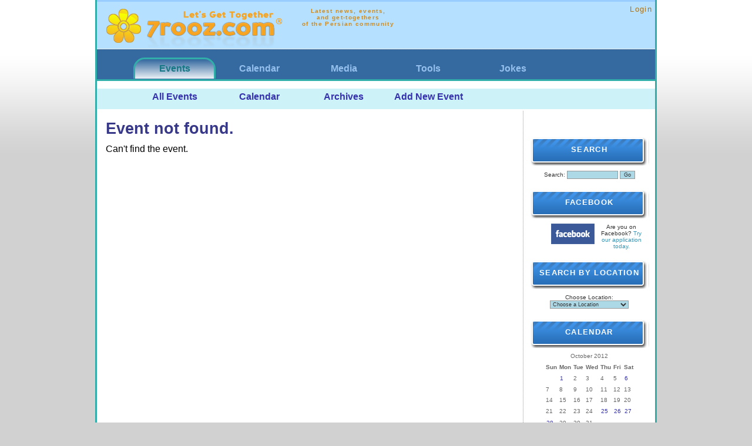

--- FILE ---
content_type: text/html; charset=UTF-8
request_url: http://www.7rooz.com/archives/2012/10/8/
body_size: 5353
content:
<!DOCTYPE html PUBLIC "-//W3C//DTD XHTML 1.0 Transitional//EN" "http://www.w3.org/TR/xhtml1/DTD/xhtml1-transitional.dtd">
<html xmlns="http://www.w3.org/1999/xhtml" lang="en" xml:lang="en">
<head>
<link rel="stylesheet" href="http://www.7rooz.com/style.css?hide_right_col=" type="text/css" />
<meta http-equiv="Content-Type" content="text/html; charset=utf-8" />

<title>Event not found. - 7rooz.com</title>
<link rel="alternate" type="application/rss+xml" title="RSS" href="http://www.7rooz.com/index.rdf" />
<link rel="EditURI" type="application/rsd+xml" title="RSD" href="http://www.7rooz.com/rsd.xml" />

<script language="javascript" type="text/javascript">

function OpenTrackback (c) {
    window.open(c,
                    'trackback',
                    'width=480,height=480,scrollbars=yes,status=yes');
}
</script>



</head>

<body >




<center>
<div class="wrapper">

<div id="banner" style="height:70px;">
<div style="float:left;padding:5px;font-size:14pt;">
<a href="http://www.7rooz.com/"><img border="0" src="http://www.7rooz.com/images/7rooz_logo_small.png" alt="7rooz.com" /></a>
</div>
<div style="float:left;padding:5px;">
<span class="description">
  Latest news, events,<br />
  and get-togethers<br />
  of the Persian community
  </span>
</div>
<div style="text-align:right;font-size:10pt;">
<a href="http://www.7rooz.com/login/">Login</a> <br /></div>
</div>

<div class="topmenu">
<ul>
         <li id="topmenu-selected"><a href="http://www.7rooz.com/">Events</a></li>
       <li ><a href="http://calendar.7rooz.com/">Calendar</a></li>
       <li ><a href="http://media.7rooz.com/">Media</a></li>
       <li ><a href="http://tools.7rooz.com/">Tools</a></li>
       <li ><a href="http://jokes.7rooz.com/">Jokes</a></li>
  </ul>
</div>
<div class="topmenu2"><ul>
  <li><a href="http://www.7rooz.com/">All Events</a></li>
  <li><a href="http://www.7rooz.com/calendar/">Calendar</a></li>
  <li><a href="http://www.7rooz.com/archives/">Archives</a></li>
  <li><a href="http://www.7rooz.com/sendevent-redirect/">Add New Event</a></li>
</ul></div>
 



<div id="content">
<div class="blog">
<h1>Event not found.</h1>
<script type="text/javascript">
 // Copyright (c) 1996-1997 Athenia Associates.
  // http://www.webreference.com/js/
  // License is granted if and only if this entire
  // copyright notice is included. By Tomer Shiran.

    function setCookie (name, value, expires, path, domain, secure) {
         var date = new Date();
         date.setTime((date.getTime()+(180*24*60*60*1000))); // 180 days
         var curCookie = name + "=" + escape(value) + "; expires="+ (expires ? expires.toGMTString() : date.toGMTString() ) +
            (path ? "; path=" + path : "") + (domain ? "; domain=" + domain : "") + (secure ? "secure" : "");
        document.cookie = curCookie;
    }

    function getCookie (name) {
        var prefix = name + '=';
        var c = document.cookie;
        var nullstring = '';
        var cookieStartIndex = c.indexOf(prefix);
        if (cookieStartIndex == -1)
            return nullstring;
        var cookieEndIndex = c.indexOf(";", cookieStartIndex + prefix.length);
        if (cookieEndIndex == -1)
            cookieEndIndex = c.length;
        return unescape(c.substring(cookieStartIndex + prefix.length, cookieEndIndex));
    }

    function deleteCookie (name, path, domain) {
        if (getCookie(name))
            document.cookie = name + "=" + ((path) ? "; path=" + path : "") +
                ((domain) ? "; domain=" + domain : "") + "; expires=Thu, 01-Jan-70 00:00:01 GMT";
    }

    function fixDate (date) {
        var base = new Date(0);
        var skew = base.getTime();
        if (skew > 0)
            date.setTime(date.getTime() - skew);
    }

    function rememberMe (f) {
        var now = new Date();
        fixDate(now);
        now.setTime(now.getTime() + 365 * 24 * 60 * 60 * 1000);
        now = now.toGMTString();
        if (f.author != undefined)
           setCookie('mtcmtauth', f.author.value, now, '/', '', '');
        if (f.email != undefined)
           setCookie('mtcmtmail', f.email.value, now, '/', '', '');
        if (f.url != undefined)
           setCookie('mtcmthome', f.url.value, now, '/', '', '');
    }

    function forgetMe (f) {
        deleteCookie('mtcmtmail', '/', '');
        deleteCookie('mtcmthome', '/', '');
        deleteCookie('mtcmtauth', '/', '');
        f.email.value = '';
        f.author.value = '';
        f.url.value = '';
    }

    function AjaxCall(container,options) { 
        new Ajax.Updater(container,'/inc/ajax.php', options );
    }


    function AnimToggle (el)  {
               Effect.toggle(el, 'blind', {duration:1});
          }

function farsinum (s) {
  o='';
  for (i=0;i<s.length;i++) { o+=(isNaN(s[i])?s[i]:String.fromCharCode(1776+parseInt(s[i]))); }
  return(o);
}

</script>
Can't find the event.</div>
</div>

<div id="links">
<br />


<div class="sidetitle">
Search
</div>
<div class="side">
<form method="get" action="/search">
<label for="search" accesskey="4">Search:</label>
<input id="search" name="search" size="15" />
<input type="submit" value="Go" />
</form>
</div>

<div class="sidetitle">Facebook</div>
<div class="side">
<img style="float:left;margin-left:30px;margin-right:5px;" src="http://www.7rooz.com/images/facebook_logo.gif" alt="Facebook" />
Are you on Facebook? <a href="http://apps.facebook.com/persianevents/">Try our application today.</a>
</div>

<div class="sidetitle">Search by Location</div>
<br /> 
<div class="side">
Choose Location:
<select onchange="location.href=this.value;">
<option>Choose a Location</option>
<option value="/archives/7rooz.html">7Rooz</option>
      <option value="/archives/alberta_calgary.html">Alberta - Calgary</option>
      <option value="/archives/alberta_edmonton.html">Alberta - Edmonton</option>
      <option value="/archives/arizona.html">Arizona</option>
      <option value="/archives/atlanta.html">Atlanta</option>
      <option value="/archives/australia.html">Australia</option>
      <option value="/archives/bay_area.html">Bay Area</option>
      <option value="/archives/bay_area_east_bay.html">Bay Area - East Bay</option>
      <option value="/archives/bay_area_peninsula.html">Bay Area - Peninsula</option>
      <option value="/archives/bay_area_san_francisco.html">Bay Area - San Francisco</option>
      <option value="/archives/bay_area_south_bay.html">Bay Area - South Bay</option>
      <option value="/archives/boston.html">Boston</option>
      <option value="/archives/california_big_sur.html">California - Big Sur</option>
      <option value="/archives/california_davis.html">California - Davis</option>
      <option value="/archives/california_fresno.html">California - Fresno</option>
      <option value="/archives/california_long_beach.html">California - Long Beach</option>
      <option value="/archives/california_newport_beach.html">California - Newport Beach</option>
      <option value="/archives/california_northridge.html">California - Northridge</option>
      <option value="/archives/california_pasadena.html">California - Pasadena</option>
      <option value="/archives/california_riverside.html">California - Riverside</option>
      <option value="/archives/california_sacramento.html">California - Sacramento</option>
      <option value="/archives/california_san_diego.html">California - San Diego</option>
      <option value="/archives/california_santa_barbara.html">California - Santa Barbara</option>
      <option value="/archives/california_santa_cruz.html">California - Santa Cruz</option>
      <option value="/archives/chicago.html">Chicago</option>
      <option value="/archives/colorado.html">Colorado</option>
      <option value="/archives/connecticut.html">Connecticut</option>
      <option value="/archives/dallas.html">Dallas</option>
      <option value="/archives/dubai.html">Dubai</option>
      <option value="/archives/europe_austria.html">Europe - Austria</option>
      <option value="/archives/europe_belgium.html">Europe - Belgium</option>
      <option value="/archives/europe_denmark.html">Europe - Denmark</option>
      <option value="/archives/europe_finland.html">Europe - Finland</option>
      <option value="/archives/europe_france.html">Europe - France</option>
      <option value="/archives/europe_germany.html">Europe - Germany</option>
      <option value="/archives/europe_hungary.html">Europe - Hungary</option>
      <option value="/archives/europe_italy.html">Europe - Italy</option>
      <option value="/archives/europe_netherland.html">Europe - Netherland</option>
      <option value="/archives/europe_sweden.html">Europe - Sweden</option>
      <option value="/archives/europe_uk.html">Europe - UK</option>
      <option value="/archives/florida.html">Florida</option>
      <option value="/archives/hawaii.html">Hawaii</option>
      <option value="/archives/illinois.html">Illinois</option>
      <option value="/archives/indiana.html">Indiana</option>
      <option value="/archives/iran_tehran.html">Iran - Tehran</option>
      <option value="/archives/kansas_city.html">Kansas City</option>
      <option value="/archives/lake_tahoe.html">Lake Tahoe</option>
      <option value="/archives/las_vegas.html">Las Vegas</option>
      <option value="/archives/los_angeles.html">Los Angeles</option>
      <option value="/archives/louisiana.html">Louisiana</option>
      <option value="/archives/madison.html">Madison</option>
      <option value="/archives/maryland.html">Maryland</option>
      <option value="/archives/massachusetts.html">Massachusetts</option>
      <option value="/archives/mexico.html">Mexico</option>
      <option value="/archives/michigan.html">Michigan</option>
      <option value="/archives/minnesota.html">Minnesota</option>
      <option value="/archives/montreal.html">Montreal</option>
      <option value="/archives/new_jersey.html">New Jersey</option>
      <option value="/archives/new_mexico.html">New Mexico</option>
      <option value="/archives/new_york.html">New York</option>
      <option value="/archives/north_carolina.html">North Carolina</option>
      <option value="/archives/ohio.html">Ohio</option>
      <option value="/archives/ontario.html">Ontario</option>
      <option value="/archives/ontario_ottawa.html">Ontario - Ottawa</option>
      <option value="/archives/ontario_toronto.html">Ontario - Toronto</option>
      <option value="/archives/ontario_waterloo.html">Ontario - Waterloo</option>
      <option value="/archives/orange_county.html">Orange County</option>
      <option value="/archives/oregon_portland.html">Oregon - Portland</option>
      <option value="/archives/pennsylvania.html">Pennsylvania</option>
      <option value="/archives/phoenix.html">Phoenix</option>
      <option value="/archives/salt_lake_city.html">Salt Lake City</option>
      <option value="/archives/seattle.html">Seattle</option>
      <option value="/archives/south_africa.html">South Africa</option>
      <option value="/archives/st_louis.html">St. Louis</option>
      <option value="/archives/tennessee.html">Tennessee</option>
      <option value="/archives/texas.html">Texas</option>
      <option value="/archives/texas_austin.html">Texas - Austin</option>
      <option value="/archives/texas_houston.html">Texas - Houston</option>
      <option value="/archives/thailand.html">Thailand</option>
      <option value="/archives/turkey.html">Turkey</option>
      <option value="/archives/utah.html">Utah</option>
      <option value="/archives/vancouver.html">Vancouver</option>
      <option value="/archives/virginia.html">Virginia</option>
      <option value="/archives/washington_dc.html">Washington DC</option>
      <option value="/archives/west_virginia.html">West Virginia</option>
      </select>
</div>

<div class="sidetitle">Calendar</div>
<div align="center" class="calendar">
<table class="calendar">
<caption class="calendar-month">October&nbsp;2012</caption>
<tr><th abbr="Sunday">Sun</th><th abbr="Monday">Mon</th><th abbr="Tuesday">Tue</th><th abbr="Wednesday">Wed</th><th abbr="Thursday">Thu</th><th abbr="Friday">Fri</th><th abbr="Saturday">Sat</th></tr>
<tr><td colspan="1">&nbsp;</td><td class="calendar"><a href="/archives/2012/10/01/">1</a></td><td>2</td><td>3</td><td>4</td><td>5</td><td class="calendar"><a href="/archives/2012/10/06/">6</a></td></tr>
<tr><td>7</td><td>8</td><td>9</td><td>10</td><td>11</td><td>12</td><td>13</td></tr>
<tr><td>14</td><td>15</td><td>16</td><td>17</td><td>18</td><td>19</td><td>20</td></tr>
<tr><td>21</td><td>22</td><td>23</td><td>24</td><td class="calendar"><a href="/archives/2012/10/25/">25</a></td><td class="calendar"><a href="/archives/2012/10/26/">26</a></td><td class="calendar"><a href="/archives/2012/10/27/">27</a></td></tr>
<tr><td class="calendar"><a href="/archives/2012/10/28/">28</a></td><td>29</td><td>30</td><td>31</td><td colspan="3">&nbsp;</td></tr>
</table>
</div>


<div class="sidetitle">Newsletter</div>
<div class="side">
<form method="post" action="/register/">
Your e-mail address:<br /><br />
<input name="user_email" size="18" />
<input type="hidden" name="register" id="register" value="1" />
<input type="submit" value="Sign Up!" />
</form>
<!--
<form method="post" action="http://www.7rooz.com/cgi-bin/mt-add-notify.cgi">
Your e-mail address:<br /><br />
<input type="hidden" name="blog_id" value="1"  />
<input type="hidden" name="_redirect" value="http://events.sarkhat.com/" />
<input name="email" size="18" onfocus="hoverButtonOn(email);return false;" onblur="hoverButtonOff(email);return false;" />
<input type="submit" value="Sign Up!" onmouseover="hoverButtonOn(submit);return false;" onfocus="hoverButtonOn(submit);return false;" onmouseout="hoverButtonOff(submit);return false;" name="submit" /></form>
-->
</div>

<div class="sidetitle">Quick Access</div>
<div class="side">

<div style="float:left;padding:5px;width:70px;vertical-align:top;text-align:right;">
<b>Monthly</b><br />
<a href="/archives/2034_04.html">Apr 2034</a><br /><a href="/archives/2025_05.html">May 2025</a><br /><a href="/archives/2024_09.html">Sep 2024</a><br /><a href="/archives/2022_10.html">Oct 2022</a><br /><a href="/archives/2022_08.html">Aug 2022</a><br /><a href="/archives/2022_02.html">Feb 2022</a><br /><a href="/archives/2019_12.html">Dec 2019</a><br /><a href="/archives/2019_10.html">Oct 2019</a><br /><a href="/archives/2019_06.html">Jun 2019</a><br /><a href="/archives/2019_05.html">May 2019</a><br /><a href="/archives/2019_03.html">Mar 2019</a><br /><a href="/archives/2018_12.html">Dec 2018</a><br /><a href="/archives/2018_11.html">Nov 2018</a><br /><a href="/archives/2018_10.html">Oct 2018</a><br /><a href="/archives/2018_07.html">Jul 2018</a><br /><a href="/archives/2018_06.html">Jun 2018</a><br /><a href="/archives/2018_05.html">May 2018</a><br /><a href="/archives/2018_04.html">Apr 2018</a><br /><a href="/archives/2018_01.html">Jan 2018</a><br /><a href="/archives/2017_10.html">Oct 2017</a><br /><a href="/archives/2017_06.html">Jun 2017</a><br /><a href="/archives/2017_04.html">Apr 2017</a><br /><a href="/archives/2017_03.html">Mar 2017</a><br /><a href="/archives/2016_12.html">Dec 2016</a><br /><a href="/archives/2016_11.html">Nov 2016</a><br /><a href="/archives/2016_10.html">Oct 2016</a><br /><a href="/archives/2016_07.html">Jul 2016</a><br /><a href="/archives/2016_06.html">Jun 2016</a><br /><a href="/archives/2016_05.html">May 2016</a><br /><a href="/archives/2016_04.html">Apr 2016</a><br /><a href="/archives/2016_03.html">Mar 2016</a><br /><a href="/archives/2016_02.html">Feb 2016</a><br /><a href="/archives/2015_12.html">Dec 2015</a><br /><a href="/archives/2015_11.html">Nov 2015</a><br /><a href="/archives/2015_10.html">Oct 2015</a><br /><a href="/archives/2015_09.html">Sep 2015</a><br /><a href="/archives/2015_05.html">May 2015</a><br /><a href="/archives/2015_04.html">Apr 2015</a><br /><a href="/archives/2015_03.html">Mar 2015</a><br /><a href="/archives/2015_02.html">Feb 2015</a><br /><a href="/archives/2015_01.html">Jan 2015</a><br /><a href="/archives/2014_12.html">Dec 2014</a><br /><a href="/archives/2014_11.html">Nov 2014</a><br /><a href="/archives/2014_10.html">Oct 2014</a><br /><a href="/archives/2014_08.html">Aug 2014</a><br /><a href="/archives/2014_07.html">Jul 2014</a><br /><a href="/archives/2014_06.html">Jun 2014</a><br /><a href="/archives/2014_05.html">May 2014</a><br /><a href="/archives/2014_04.html">Apr 2014</a><br /><a href="/archives/2014_03.html">Mar 2014</a><br /><a href="/archives/2014_02.html">Feb 2014</a><br /><a href="/archives/2014_01.html">Jan 2014</a><br /><a href="/archives/2013_12.html">Dec 2013</a><br /><a href="/archives/2013_11.html">Nov 2013</a><br /><a href="/archives/2013_10.html">Oct 2013</a><br /><a href="/archives/2013_09.html">Sep 2013</a><br /><a href="/archives/2013_08.html">Aug 2013</a><br /><a href="/archives/2013_07.html">Jul 2013</a><br /><a href="/archives/2013_06.html">Jun 2013</a><br /><a href="/archives/2013_05.html">May 2013</a><br /><a href="/archives/2013_04.html">Apr 2013</a><br /><a href="/archives/2013_03.html">Mar 2013</a><br /><a href="/archives/2013_02.html">Feb 2013</a><br /><a href="/archives/2013_01.html">Jan 2013</a><br /><a href="/archives/2012_12.html">Dec 2012</a><br /><a href="/archives/2012_11.html">Nov 2012</a><br /><a href="/archives/2012_10.html">Oct 2012</a><br /><a href="/archives/2012_09.html">Sep 2012</a><br /><a href="/archives/2012_08.html">Aug 2012</a><br /><a href="/archives/2012_07.html">Jul 2012</a><br /><a href="/archives/2012_06.html">Jun 2012</a><br /><a href="/archives/2012_05.html">May 2012</a><br /><a href="/archives/2012_04.html">Apr 2012</a><br /><a href="/archives/2012_03.html">Mar 2012</a><br /><a href="/archives/2012_02.html">Feb 2012</a><br /><a href="/archives/2012_01.html">Jan 2012</a><br /><a href="/archives/2011_12.html">Dec 2011</a><br /><a href="/archives/2011_11.html">Nov 2011</a><br /><a href="/archives/2011_10.html">Oct 2011</a><br /><a href="/archives/2011_09.html">Sep 2011</a><br /><a href="/archives/2011_08.html">Aug 2011</a><br /><a href="/archives/2011_07.html">Jul 2011</a><br /><a href="/archives/2011_06.html">Jun 2011</a><br /><a href="/archives/2011_05.html">May 2011</a><br /><a href="/archives/2011_04.html">Apr 2011</a><br /><a href="/archives/2011_03.html">Mar 2011</a><br /><a href="/archives/2011_02.html">Feb 2011</a><br /><a href="/archives/2011_01.html">Jan 2011</a><br /><a href="/archives/2009_08.html">Aug 2009</a><br /><a href="/archives/2009_07.html">Jul 2009</a><br /><a href="/archives/2009_06.html">Jun 2009</a><br /><a href="/archives/2009_05.html">May 2009</a><br /><a href="/archives/2009_04.html">Apr 2009</a><br /><a href="/archives/2009_03.html">Mar 2009</a><br /><a href="/archives/2009_02.html">Feb 2009</a><br /><a href="/archives/2009_01.html">Jan 2009</a><br /><a href="/archives/2008_12.html">Dec 2008</a><br /><a href="/archives/2008_11.html">Nov 2008</a><br /><a href="/archives/2008_10.html">Oct 2008</a><br /><a href="/archives/2008_09.html">Sep 2008</a><br /><a href="/archives/2008_08.html">Aug 2008</a><br /><a href="/archives/2008_07.html">Jul 2008</a><br /><a href="/archives/2008_06.html">Jun 2008</a><br /><a href="/archives/2008_05.html">May 2008</a><br /><a href="/archives/2008_04.html">Apr 2008</a><br /><a href="/archives/2008_03.html">Mar 2008</a><br /><a href="/archives/2008_02.html">Feb 2008</a><br /><a href="/archives/2008_01.html">Jan 2008</a><br /><a href="/archives/2007_12.html">Dec 2007</a><br /><a href="/archives/2007_11.html">Nov 2007</a><br /><a href="/archives/2007_10.html">Oct 2007</a><br /><a href="/archives/2007_09.html">Sep 2007</a><br /><a href="/archives/2007_08.html">Aug 2007</a><br /><a href="/archives/2007_07.html">Jul 2007</a><br /><a href="/archives/2007_06.html">Jun 2007</a><br /><a href="/archives/2007_05.html">May 2007</a><br /><a href="/archives/2007_04.html">Apr 2007</a><br /><a href="/archives/2007_03.html">Mar 2007</a><br /><a href="/archives/2007_02.html">Feb 2007</a><br /><a href="/archives/2007_01.html">Jan 2007</a><br /><a href="/archives/2006_12.html">Dec 2006</a><br /><a href="/archives/2006_11.html">Nov 2006</a><br /><a href="/archives/2006_10.html">Oct 2006</a><br /><a href="/archives/2006_09.html">Sep 2006</a><br /><a href="/archives/2006_08.html">Aug 2006</a><br /><a href="/archives/2006_07.html">Jul 2006</a><br /><a href="/archives/2006_06.html">Jun 2006</a><br /><a href="/archives/2006_05.html">May 2006</a><br /><a href="/archives/2006_04.html">Apr 2006</a><br /><a href="/archives/2006_03.html">Mar 2006</a><br /><a href="/archives/2006_02.html">Feb 2006</a><br /><a href="/archives/2006_01.html">Jan 2006</a><br /><a href="/archives/2005_12.html">Dec 2005</a><br /><a href="/archives/2005_11.html">Nov 2005</a><br /><a href="/archives/2005_10.html">Oct 2005</a><br /><a href="/archives/2005_09.html">Sep 2005</a><br /><a href="/archives/2005_08.html">Aug 2005</a><br /><a href="/archives/2005_07.html">Jul 2005</a><br /><a href="/archives/2005_06.html">Jun 2005</a><br /><a href="/archives/2005_05.html">May 2005</a><br /><a href="/archives/2005_04.html">Apr 2005</a><br /><a href="/archives/2005_03.html">Mar 2005</a><br /><a href="/archives/2005_02.html">Feb 2005</a><br /><a href="/archives/2005_01.html">Jan 2005</a><br /><a href="/archives/2004_12.html">Dec 2004</a><br /><a href="/archives/2004_11.html">Nov 2004</a><br /><a href="/archives/2004_10.html">Oct 2004</a><br /><a href="/archives/2004_09.html">Sep 2004</a><br /><a href="/archives/2004_08.html">Aug 2004</a><br /><a href="/archives/2004_07.html">Jul 2004</a><br /><a href="/archives/2004_06.html">Jun 2004</a><br /><a href="/archives/2004_05.html">May 2004</a><br /><a href="/archives/2004_04.html">Apr 2004</a><br /><a href="/archives/2004_03.html">Mar 2004</a><br /><a href="/archives/2004_02.html">Feb 2004</a><br /><a href="/archives/2004_01.html">Jan 2004</a><br /><a href="/archives/2003_12.html">Dec 2003</a><br /><a href="/archives/2003_11.html">Nov 2003</a><br /><a href="/archives/2003_10.html">Oct 2003</a><br /><a href="/archives/2003_09.html">Sep 2003</a><br /><a href="/archives/2003_03.html">Mar 2003</a><br /><a href="/archives/2000_01.html">Jan 2000</a><br /><a href="/archives/0000_00.html">Dec 1999</a><br /></div>
<div style="float:left;padding:5px;width:100px;vertical-align:top;text-align:left;">
  <b>Regional</b><br />
  <a href="/archives/7rooz.html">7Rooz</a><br />
     <a href="/archives/alberta_calgary.html">Alberta - Calgary</a><br />
     <a href="/archives/alberta_edmonton.html">Alberta - Edmonton</a><br />
     <a href="/archives/arizona.html">Arizona</a><br />
     <a href="/archives/atlanta.html">Atlanta</a><br />
     <a href="/archives/australia.html">Australia</a><br />
     <a href="/archives/bay_area.html">Bay Area</a><br />
     <a href="/archives/bay_area_east_bay.html">Bay Area - East Bay</a><br />
     <a href="/archives/bay_area_peninsula.html">Bay Area - Peninsula</a><br />
     <a href="/archives/bay_area_san_francisco.html">Bay Area - San Francisco</a><br />
     <a href="/archives/bay_area_south_bay.html">Bay Area - South Bay</a><br />
     <a href="/archives/boston.html">Boston</a><br />
     <a href="/archives/california_big_sur.html">California - Big Sur</a><br />
     <a href="/archives/california_davis.html">California - Davis</a><br />
     <a href="/archives/california_fresno.html">California - Fresno</a><br />
     <a href="/archives/california_long_beach.html">California - Long Beach</a><br />
     <a href="/archives/california_newport_beach.html">California - Newport Beach</a><br />
     <a href="/archives/california_northridge.html">California - Northridge</a><br />
     <a href="/archives/california_pasadena.html">California - Pasadena</a><br />
     <a href="/archives/california_riverside.html">California - Riverside</a><br />
     <a href="/archives/california_sacramento.html">California - Sacramento</a><br />
     <a href="/archives/california_san_diego.html">California - San Diego</a><br />
     <a href="/archives/california_santa_barbara.html">California - Santa Barbara</a><br />
     <a href="/archives/california_santa_cruz.html">California - Santa Cruz</a><br />
     <a href="/archives/chicago.html">Chicago</a><br />
     <a href="/archives/colorado.html">Colorado</a><br />
     <a href="/archives/connecticut.html">Connecticut</a><br />
     <a href="/archives/dallas.html">Dallas</a><br />
     <a href="/archives/dubai.html">Dubai</a><br />
     <a href="/archives/europe_austria.html">Europe - Austria</a><br />
     <a href="/archives/europe_belgium.html">Europe - Belgium</a><br />
     <a href="/archives/europe_denmark.html">Europe - Denmark</a><br />
     <a href="/archives/europe_finland.html">Europe - Finland</a><br />
     <a href="/archives/europe_france.html">Europe - France</a><br />
     <a href="/archives/europe_germany.html">Europe - Germany</a><br />
     <a href="/archives/europe_hungary.html">Europe - Hungary</a><br />
     <a href="/archives/europe_italy.html">Europe - Italy</a><br />
     <a href="/archives/europe_netherland.html">Europe - Netherland</a><br />
     <a href="/archives/europe_sweden.html">Europe - Sweden</a><br />
     <a href="/archives/europe_uk.html">Europe - UK</a><br />
     <a href="/archives/florida.html">Florida</a><br />
     <a href="/archives/hawaii.html">Hawaii</a><br />
     <a href="/archives/illinois.html">Illinois</a><br />
     <a href="/archives/indiana.html">Indiana</a><br />
     <a href="/archives/iran_tehran.html">Iran - Tehran</a><br />
     <a href="/archives/kansas_city.html">Kansas City</a><br />
     <a href="/archives/lake_tahoe.html">Lake Tahoe</a><br />
     <a href="/archives/las_vegas.html">Las Vegas</a><br />
     <a href="/archives/los_angeles.html">Los Angeles</a><br />
     <a href="/archives/louisiana.html">Louisiana</a><br />
     <a href="/archives/madison.html">Madison</a><br />
     <a href="/archives/maryland.html">Maryland</a><br />
     <a href="/archives/massachusetts.html">Massachusetts</a><br />
     <a href="/archives/mexico.html">Mexico</a><br />
     <a href="/archives/michigan.html">Michigan</a><br />
     <a href="/archives/minnesota.html">Minnesota</a><br />
     <a href="/archives/montreal.html">Montreal</a><br />
     <a href="/archives/new_jersey.html">New Jersey</a><br />
     <a href="/archives/new_mexico.html">New Mexico</a><br />
     <a href="/archives/new_york.html">New York</a><br />
     <a href="/archives/north_carolina.html">North Carolina</a><br />
     <a href="/archives/ohio.html">Ohio</a><br />
     <a href="/archives/ontario.html">Ontario</a><br />
     <a href="/archives/ontario_ottawa.html">Ontario - Ottawa</a><br />
     <a href="/archives/ontario_toronto.html">Ontario - Toronto</a><br />
     <a href="/archives/ontario_waterloo.html">Ontario - Waterloo</a><br />
     <a href="/archives/orange_county.html">Orange County</a><br />
     <a href="/archives/oregon_portland.html">Oregon - Portland</a><br />
     <a href="/archives/pennsylvania.html">Pennsylvania</a><br />
     <a href="/archives/phoenix.html">Phoenix</a><br />
     <a href="/archives/salt_lake_city.html">Salt Lake City</a><br />
     <a href="/archives/seattle.html">Seattle</a><br />
     <a href="/archives/south_africa.html">South Africa</a><br />
     <a href="/archives/st_louis.html">St. Louis</a><br />
     <a href="/archives/tennessee.html">Tennessee</a><br />
     <a href="/archives/texas.html">Texas</a><br />
     <a href="/archives/texas_austin.html">Texas - Austin</a><br />
     <a href="/archives/texas_houston.html">Texas - Houston</a><br />
     <a href="/archives/thailand.html">Thailand</a><br />
     <a href="/archives/turkey.html">Turkey</a><br />
     <a href="/archives/utah.html">Utah</a><br />
     <a href="/archives/vancouver.html">Vancouver</a><br />
     <a href="/archives/virginia.html">Virginia</a><br />
     <a href="/archives/washington_dc.html">Washington DC</a><br />
     <a href="/archives/west_virginia.html">West Virginia</a><br />
      
</div>
</div>

<div>
  [<a href="/index.rdf">XML</a>]
</div>


</div>




<div class="bottommenu">
<div style="width:190px;float:left;">
  <b>About 7rooz</b>
  <ul>
  <li><a href="http://www.7rooz.com/about.html">About</a></li>
  <li><a href="http://www.7rooz.com/team.html">Team</a></li>
  <li><a href="http://www.7rooz.com/contact.html">Contact</a></li>
  </ul>
</div>
<div style="width:190px;float:left;">
  <b>7rooz Services</b>
  <ul>
  <li><a href="http://haftegi.7rooz.com/">Haftegi Radio</a></li>
  <li><a href="http://tv.7rooz.com/">TV (coming soon)</a></li>
  <li><a href="/gallery.html">Photo Gallery</a></li>
  </ul>
</div>
<div style="width:190px;float:left;">
  <b>Other Stuff</b>
  <ul>
  <li><a href="http://www.7rooz.com/links.html">Links</a></li>
  <li><a href="http://www.7rooz.com/shop.html">Shop</a></li>
  </ul>
</div>
</div>


</div>

<div class="powered">
Copyright &copy; 2002-2026 <a href="http://www.7rooz.com/">7rooz.com</a>
</div>

</center>

</body>
</html>

